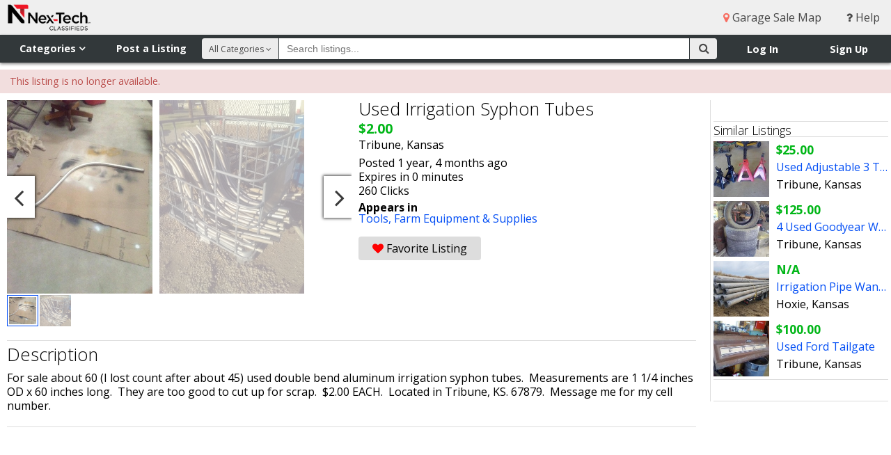

--- FILE ---
content_type: text/html; charset=utf-8
request_url: https://www.nextechclassifieds.com/listings/2141364/
body_size: 60429
content:




<!DOCTYPE html>
<html>
<head>
    <meta http-equiv="X-UA-Compatible" content="IE=edge">
    <meta name="viewport" content="width=device-width, initial-scale=1, minimum-scale=1, maximum-scale=1">
    <title>Used Irrigation Syphon Tubes - Nex-Tech Classifieds</title>
    <link rel="shortcut icon" href="https://static.nextechclassifieds.com/img/favicon.dd6f17d70ea7.ico" type="image/x-icon">
    <link rel="apple-touch-icon" sizes="180x180" href="https://static.nextechclassifieds.com/img/apple-touch-icon.0ce1d0af4ab4.png">
    <link rel="icon" type="image/png" sizes="32x32" href="https://static.nextechclassifieds.com/img/favicon-32x32.07d9947e58ea.png">
    <link rel="icon" type="image/png" sizes="16x16" href="https://static.nextechclassifieds.com/img/favicon-16x16.2ef56186bcce.png">
    <link rel="manifest" href="https://static.nextechclassifieds.com/img/site.b9aa277fcfc3.webmanifest">
    <link rel="mask-icon" href="https://static.nextechclassifieds.com/img/safari-pinned-tab.32ee30101181.svg" color="#5bbad5">

    
    <meta itemprop="name" content="Used Irrigation Syphon Tubes">
    <meta itemprop="description" content="For sale about 60 (I lost count after about 45) used double bend aluminum irrigation syphon tubes.&amp;nbsp; Measurements are 1 1/4 inches OD x 60 inches long.&amp;nbsp; They are too good to cut up for scrap.&amp;nbsp; $2.00 EACH.&amp;nbsp; Located in Tribune, KS. 67879.&amp;nbsp; Message me for my cell number.">
    <meta property="fb:app_id" content="2090364548022167" />
    <meta property="og:type" content="classifieds:listing" />
    <meta property="og:url" content="http://www.nextechclassifieds.com/listings/2141364/" />
    <meta property="og:title" content="Used Irrigation Syphon Tubes" />
    <meta property="og:description" content="For sale about 60 (I lost count after about 45) used double bend aluminum irrigation syphon tubes.&amp;nbsp; Measurements are 1 1/4 inches OD x 60 inches long.&amp;nbsp; They are too good to cut up for scrap.&amp;nbsp; $2.00 EACH.&amp;nbsp; Located in Tribune, KS. 67879.&amp;nbsp; Message me for my cell number." />
    
        <meta property="og:image" content="https://media.nextechclassifieds.com/img/listings/wa/wallhangers/listing_pic_2141364_1714742319.jpeg">
    
    <meta property="nex-techclassifieds:date_expire" content="1726272378" />
    <meta name="twitter:card" content="summary_large_image" />
    <meta name="twitter:site" content="@ntclassified" />
    <meta name="twitter:title" content="Used Irrigation Syphon Tubes" />
    <meta name="twitter:description" content="For sale about 60 (I lost count after about 45) used double bend aluminum irrigation syphon tubes.&amp;nbsp; Measurements are 1 1/4 inches OD x 60 inches long.&amp;nbsp; They are too good to cut up for scrap.&amp;nbsp; $2.00 EACH.&amp;nbsp; Located in Tribune, KS. 67879.&amp;nbsp; Message me for my cell number." />
    
        <meta name="twitter:image" content="http:https://media.nextechclassifieds.com/img/listings/wa/wallhangers/listing_pic_2141364_1714742319.jpeg" />
    
    
        <meta data-gpt-key="category" data-gpt-value="farm-tools">
    
        <meta data-gpt-key="category" data-gpt-value="farm-equipment">
    

    <meta name="classifieds:user:email" content="">
    <meta name="classifieds:user:id" content="None">

    <link rel="stylesheet" href="https://static.nextechclassifieds.com/classifieds/stylesheets/application.min.d0b5ea58aee6.css" media="screen, projection">
    <link rel="stylesheet" href="https://cdnjs.cloudflare.com/ajax/libs/font-awesome/4.3.0/css/font-awesome.css">
    <link rel="stylesheet" href="https://fonts.googleapis.com/css?family=Open+Sans:300,400,700">

    <script src="https://code.jquery.com/jquery-3.5.1.min.js"></script>
<script src="https://code.jquery.com/jquery-migrate-3.3.0.min.js"></script>


    

<script async='async' src='https://www.googletagservices.com/tag/js/gpt.js'></script>

<script>
    var googletag = googletag || {};
    googletag.cmd = googletag.cmd || [];

    googletag.cmd.push(function() {
        var slot1_mapping = googletag.sizeMapping().
        addSize([1366, 100], [728, 90]).
        addSize([960, 100], [728, 90]).
        addSize([320, 50], [[320, 50], [320, 100]]).
        build();

        var slot2_mapping = googletag.sizeMapping().
        addSize([1366, 100], [[300, 600], [300, 250], [160, 600], [250, 250]]).
        addSize([960, 100], [[250, 250], [160, 600]]).
        addSize([320, 50], [[320, 50], [320, 100]]).
        build();

        var slot3_mapping = googletag.sizeMapping().
        addSize([1366, 100], [300, 250]).
        addSize([960, 100], [250, 250]).
        addSize([320, 50], [[320, 50], [320, 100]]).
        build();

        googletag.defineSlot('/4399290/www_nextechclassifieds_com_slot_1', [[728, 90], [320, 50], [320, 100]], 'slot1').defineSizeMapping(slot1_mapping).addService(googletag.pubads());
        googletag.defineSlot('/4399290/www_nextechclassifieds_com_slot_2', [[300, 600], [300, 250], [250, 250], [320, 50], [320, 100], [160, 600]], 'slot2').defineSizeMapping(slot2_mapping).addService(googletag.pubads());
        googletag.defineSlot('/4399290/www_nextechclassifieds_com_slot_3', [[300, 250], [250, 250], [320, 50], [320, 100]], 'slot3').defineSizeMapping(slot3_mapping).addService(googletag.pubads());
        googletag.defineSlot('/4399290/onscroll_vet', [1, 1], 'vet_slot').addService(googletag.pubads());

        var extraGptMetadata = [].slice.call(document.querySelectorAll('meta[data-gpt-key]'))
            .reduce(function (results, meta) {
                var key = meta.dataset.gptKey;
                var value = meta.dataset.gptValue;
                (results[key] = results[key] || []).push(value);
                return results;
            }, {});

        for (var key in extraGptMetadata) {
            googletag.pubads().setTargeting(key, extraGptMetadata[key]);
        }

        googletag.pubads().setTargeting('protocol', document.location.protocol.slice(0, -1));
        googletag.pubads().disableInitialLoad();
        googletag.pubads().enableSingleRequest();
        googletag.enableServices();
    });
</script>


<script async src="https://static.nextechclassifieds.com/classifieds/js/prebid8.44.0.392c5eca68ef.js"></script>

<script>
    function __uspapi(command, version, callback) {
        if (command === 'getUSPData') {
            var uspString = '1YYY';
            var uspData = {
                uspString: uspString,
                uspVersion: 1
            };
            callback(uspData, true);
        } else if (command === 'ping') {
            callback(null, true);
        } else {
            callback(null, false);
        }
    }
    window.__uspapi = __uspapi;

    //Get Browser Window Dimensions -- Used in parseSizeMappings
    function getWindowDimensions() {
        var width = window.innerWidth ||
            document.documentElement.clientWidth ||
            document.body.clientWidth;
        var height = window.innerHeight ||
            document.documentElement.clientHeight ||
            document.body.clientHeight;
        return [width, height];
    }

    var sd = getWindowDimensions();
    var browserWidth = sd[0];

    var sovrn_bids = {
        'slot1': {
            'mobile': [
                {
                    bidder: 'sovrn',
                    labels: ['phone_slot1'],
                    params: {
                        tagid: 328654,
                        sizes: [[320, 50]]
                    }
                }
            ],
            'tablet': [
                {
                    bidder: 'sovrn',
                    labels: ['desktop_slot1', 'tablet_slot1'],
                    params: {
                        tagid: 328653,
                        sizes: [[728, 90]]
                    }
                }
            ],
            'desktop': [
                {
                    bidder: 'sovrn',
                    labels: ['desktop_slot1', 'tablet_slot1'],
                    params: {
                        tagid: 328653,
                        sizes: [[728, 90]]
                    }
                }
            ]
        },
        'slot2': {
            'mobile': [
                {
                    bidder: 'sovrn',
                    labels: ['phone_slot2'],
                    params: {
                        tagid: 328658,
                        sizes: [[320, 50]]
                    }
                }
            ],
            'tablet': [
                {
                    bidder: 'sovrn',
                    labels: ['desktop_slot2', 'tablet_slot2'],
                    params: {
                        tagid: 328656,
                        sizes: [[160, 600]]
                    }
                },
                {
                    bidder: 'sovrn',
                    labels: ['desktop_slot2', 'tablet_slot2'],
                    params: {
                        tagid: 385081,
                        sizes: [[250, 250]]
                    }
                }
            ],
            'desktop': [
                {
                    bidder: 'sovrn',
                    labels: ['desktop_slot2'],
                    params: {
                        tagid: 328655,
                        sizes: [[300, 250]]
                    }
                },
                {
                    bidder: 'sovrn',
                    labels: ['desktop_slot2', 'tablet_slot2'],
                    params: {
                        tagid: 328656,
                        sizes: [[160, 600]]
                    }
                },
                {
                    bidder: 'sovrn',
                    labels: ['desktop_slot2'],
                    params: {
                        tagid: 328657,
                        sizes: [[300, 600]]
                    }
                },
                {
                    bidder: 'sovrn',
                    labels: ['desktop_slot2', 'tablet_slot2'],
                    params: {
                        tagid: 385081,
                        sizes: [[250, 250]]
                    }
                }
            ]
        },
        'slot3': {
            'mobile': [
                {
                    bidder: 'sovrn',
                    labels: ['phone_slot3'],
                    params: {
                        tagid: 328660,
                        sizes: [[320, 50]]
                    }
                }
            ],
            'tablet': [
                {
                    bidder: 'sovrn',
                    labels: ['desktop_slot3', 'tablet_slot3'],
                    params: {
                        tagid: 385082,
                        sizes: [[250, 250]]
                    }
                }
            ],
            'desktop': [
                {
                    bidder: 'sovrn',
                    labels: ['desktop_slot3'],
                    params: {
                        tagid: 328659,
                        sizes: [[300, 250]]
                    }
                },
                {
                    bidder: 'sovrn',
                    labels: ['desktop_slot3', 'tablet_slot3'],
                    params: {
                        tagid: 385082,
                        sizes: [[250, 250]]
                    }
                }
            ]
        }
    };

    var slot1 = {
        code: "/4399290/www_nextechclassifieds_com_slot_1",
        mediaTypes: {
            banner: {
                sizes: [[728, 90], [320, 50]]
            }
        },
        bids: [
            {
                bidder: 'rhythmone',
                labels: ['desktop_slot1', 'tablet_slot1', 'phone_slot1'],
                params: {
                    placementId: 'slot_1'
                }
            }
        ]
    };
    if (browserWidth > 960) {
        slot1.bids = slot1.bids.concat(sovrn_bids.slot1.desktop)
    } else if (browserWidth >= 480) {
        slot1.bids = slot1.bids.concat(sovrn_bids.slot1.tablet)
    } else {
        slot1.bids = slot1.bids.concat(sovrn_bids.slot1.mobile)
    }

    var slot2 = {
        code: "/4399290/www_nextechclassifieds_com_slot_2",
        mediaTypes: {
            banner: {
                sizes: [[300, 600], [300, 250], [160, 600], [250, 250], [320, 50]]
            }
        },
        bids: [
            {
                bidder: 'rhythmone',
                labels: ['desktop_slot2', 'tablet_slot2', 'phone_slot2'],
                params: {
                    placementId: '79500'
                }
            }
        ]
    };
    if (browserWidth > 960) {
        slot2.bids = slot2.bids.concat(sovrn_bids.slot2.desktop)
    } else if (browserWidth >= 480) {
        slot2.bids = slot2.bids.concat(sovrn_bids.slot2.tablet)
    } else {
        slot2.bids = slot2.bids.concat(sovrn_bids.slot2.mobile)
    }

    var slot3 = {
        code: "/4399290/www_nextechclassifieds_com_slot_3",
        mediaTypes: {
            banner: {
                sizes: [[300, 250],  [250, 250], [320, 50]]
            }
        },
        bids: [
            {
                bidder: 'rhythmone',
                labels: ['desktop_slot3', 'tablet_slot3', 'phone_slot3'],
                params: {
                    placementId: '79501'
                }
            }
        ]
    };
    if (browserWidth > 960) {
        slot3.bids = slot3.bids.concat(sovrn_bids.slot3.desktop)
    } else if (browserWidth >= 480) {
        slot3.bids = slot3.bids.concat(sovrn_bids.slot3.tablet)
    } else {
        slot3.bids = slot3.bids.concat(sovrn_bids.slot3.mobile)
    }

    var adUnits = [slot1, slot2, slot3];

    var pbjs = pbjs || {};
    pbjs.que = pbjs.que || [];

    pbjs.que.push(function() {
        pbjs.setConfig({
            sizeConfig: [
                {
                    'mediaQuery': '(min-width: 961px)',
                    'sizesSupported': [
                        [728, 90]
                    ],
                    'labels': ['desktop_slot1']
                },
                {
                    'mediaQuery': '(min-width: 480px) and (max-width: 960px)',
                    'sizesSupported': [
                        [728, 90]
                    ],
                    'labels': ['tablet_slot1']
                },
                {
                    'mediaQuery': '(min-width: 0px)',
                    'sizesSupported': [
                        [320, 50]
                    ],
                    'labels': ['phone_slot1']
                },
                {
                    'mediaQuery': '(min-width: 961px)',
                    'sizesSupported': [
                        [300, 600],
                        [300, 250],
                        [160, 600],
                        [250, 250]
                    ],
                    'labels': ['desktop_slot2']
                },
                {
                    'mediaQuery': '(min-width: 480px) and (max-width: 960px)',
                    'sizesSupported': [
                        [160, 600],
                        [250, 250]
                    ],
                    'labels': ['tablet_slot2']
                },
                {
                    'mediaQuery': '(min-width: 0px)',
                    'sizesSupported': [
                        [320, 50]
                    ],
                    'labels': ['phone_slot2']
                },
                {
                    'mediaQuery': '(min-width: 961px)',
                    'sizesSupported': [
                        [300, 250],
                        [160, 600],
                        [250, 250]
                    ],
                    'labels': ['desktop_slot3']
                },
                {
                    'mediaQuery': '(min-width: 480px) and (max-width: 960px)',
                    'sizesSupported': [
                        [160, 600],
                        [250, 250]
                    ],
                    'labels': ['tablet_slot3']
                },
                {
                    'mediaQuery': '(min-width: 0px)',
                    'sizesSupported': [
                        [320, 50]
                    ],
                    'labels': ['phone_slot3']
                }
            ],
            consentManagement: {
               usp: {
              cmpApi: 'static',
              consentData: {
                getUSPData: {
                  uspString: '1YYY'
                }
              }
            }
            }
        });
    });

</script>

<script>
!function(a9,a,p,s,t,A,g){if(a[a9])return;function q(c,r){a[a9]._Q.push([c,r])}a[a9]={init:function(){q("i",arguments)},fetchBids:function(){q("f",arguments)},setDisplayBids:function(){},targetingKeys:function(){return[]},_Q:[]};A=p.createElement(s);A.async=!0;A.src=t;g=p.getElementsByTagName(s)[0];g.parentNode.insertBefore(A,g)}("apstag",window,document,"script","https://c.amazon-adsystem.com/aax2/apstag.js");
</script>

<script>
    apstag.init({
        pubID: 'e838ef7e-aaa1-4a91-b672-b40c476ade33',
        adServer: 'googletag',
        simplerGPT: true
    });

    var apstagSlots = [
        {
            slotID: 'slot1',
            slotName: '/4399290/www_nextechclassifieds_com_slot_1',
            sizes: [[728, 90], [320, 50], [320, 100]]
        },
        {
            slotID: 'slot2',
            slotName: '/4399290/www_nextechclassifieds_com_slot_2',
            sizes: [[300, 600], [300, 250], [160, 600], [250, 250], [320, 50], [320, 100]]
        },
        {
            slotID: 'slot3',
            slotName: '/4399290/www_nextechclassifieds_com_slot_3',
            sizes: [[300, 250], [250, 250], [320, 50], [320, 100]]
        }
    ];
</script>


<script>
    function fetchHeaderBids(apstagSlots, adUnits) {
        var TIMEOUT = 2000;
        var bidders = ['a9', 'prebid'];

        var requestManager = {
            adserverRequestSent: false,
            apstagSlots: apstagSlots,
            adUnits: adUnits
        };

        bidders.forEach(function(bidder) {
            requestManager[bidder] = false;
        });

        function allBiddersBack() {
            var allBiddersBack = bidders
                .map(function(bidder) {
                    return requestManager[bidder];
                })
                .filter(Boolean)
                .length === bidders.length;
            return allBiddersBack;
        }

        function headerBidderBack(bidder) {

            if (requestManager.adserverRequestSent === true) {
                return;
            }

            if (bidder === 'a9') {
                requestManager.a9 = true;
            } else if (bidder === 'prebid') {
                requestManager.prebid = true;
            }

            if (allBiddersBack()) {
                sendAdserverRequest();
            }
        }

        // actually get ads from DFP
        function sendAdserverRequest() {

            if (requestManager.adserverRequestSent === true) {
                return;
            }

            requestManager.adserverRequestSent = true;

            googletag.cmd.push(function() {
                apstag.setDisplayBids();
                pbjs.que.push(function() {
                    pbjs.setTargetingForGPTAsync();
                    googletag.pubads().refresh();
                });
            });
        }

        function requestBids() {

            pbjs.que.push(function() {
                pbjs.addAdUnits(requestManager.adUnits);
                pbjs.requestBids({
                    bidsBackHandler: function (bidResponses) {
                        headerBidderBack('prebid');
                    }
                });
            });

            googletag.cmd.push(function(){

                apstag.fetchBids(
                    {
                        timeout: TIMEOUT
                    },
                    function(bids) {
                        headerBidderBack('a9');
                    }
                );
            });
        }

        requestBids();

        window.setTimeout(function() {
            sendAdserverRequest();
        }, TIMEOUT);
    }

    fetchHeaderBids(apstagSlots, adUnits);
</script>


    <script src="https://js.pusher.com/3.0/pusher.min.js" defer></script>
    <script>
        document.addEventListener('DOMContentLoaded', function () {
            var pusher = new Pusher('8be2ed45f3f5cf4966a8', { authEndpoint: '/api/pusher/auth/private/' });
            var privateChannel = pusher.subscribe('private-None');

            window.classifiedsGlobals = {
                pusher: pusher,
                privateChannel: privateChannel
            };
        });
    </script>

    

    
    

<script src="https://static.nextechclassifieds.com/classifieds/js/conversations.18d8851b184b.js" defer></script>

    
    
    <style>
        @media print {
            /* hide these items */
            aside, .modal, .favorite, .contact-seller,
            .carousel-viewport, .thumbnails-viewport, .gallery-carousel-control, .gallery-lightbox-header,
            #thumbnail_0, .social, .report-listing, .listing-options, #adslot {
                display: none;
            }

            #mobile-nav, #nav-top-right, #nav-flyout, #nav-flyout-user, #nav-main,
            .adslot-inline-wide, #site-footer, #helpdesk_chat_container {
                display: none;
            }

            /* format the display */
            #nav-top img {
                padding-bottom: 10px;
                width: 200px;
            }

            .gallery-lightbox {
                clear: both;
                padding-top: 10px;
            }

            .thumbnails {
                clear: both;
                padding: 10px 0 10px 0;
            }

            .gallery-lightbox ul li {
                list-style: none;
                display: inline-block;
            }

            .gallery-lightbox img {
                width: 90px;
            }

            body {
                color: #000000;
                font-family: 'Open Sans', sans-serif;
            }

            a {
                text-decoration: none;
                color: #000000;
            }

            h1, h2, h3 {
                font-size: 1.2em;
            }

            .profile-photo, .username, .badges, .user-rating {
                float: left;
                padding-right: 10px;
                width: 90px;
            }

            .profile-photo img {
                width: 90px;
            }

            .user-rating .short {
                display: none;
            }
        }

        .fb_iframe_widget, .fb_iframe_widget iframe[style], .fb_iframe_widget span {
            padding-top: 4px;
            width: 175px !important;
        }
    </style>


    <script async src="https://www.googletagmanager.com/gtag/js?id=G-42EDTW6MNT"></script>
<script>
  window.dataLayer = window.dataLayer || [];
  function gtag(){dataLayer.push(arguments);}
  gtag('js', new Date());

  gtag('config', 'G-42EDTW6MNT');
</script>

    <script>
    window.twttr = (function (d, s, id) {
        var js, fjs = d.getElementsByTagName(s)[0], t = window.twttr || {};
        if (d.getElementById(id)) return t;
        js = d.createElement(s);
        js.id = id;
        js.src = "https://platform.twitter.com/widgets.js";
        fjs.parentNode.insertBefore(js, fjs);

        t._e = [];
        t.ready = function (f) {
            t._e.push(f);
        };

        return t;
    }(document, "script", "twitter-wjs"));
</script>

    <script>
  window.fbAsyncInit = function() {
    FB.init({
      appId      : '2090364548022167',
      cookie     : true,
      xfbml      : true,
      version    : 'v17.0'
    });
    FB.AppEvents.logPageView();
  };

  (function(d, s, id){
     var js, fjs = d.getElementsByTagName(s)[0];
     if (d.getElementById(id)) {return;}
     js = d.createElement(s); js.id = id;
     js.src = "https://connect.facebook.net/en_US/sdk.js";
     fjs.parentNode.insertBefore(js, fjs);
   }(document, 'script', 'facebook-jssdk'));
</script>



</head>
<body >

    <div id="site-wrapper">

        

        <!--[if lte IE 10]>
            <div id="alert_ie" class="alert alert-top alert-error">
                <div class="container">
                    Your browser does not meet our minimum requirement: Internet Explorer 11.
                    Please upgrade to the latest version of Internet Explorer.
                    <a href="http://windows.microsoft.com/en-us/internet-explorer/download-ie">Upgrade Information</a>
                </div>
            </div>
        <![endif]-->

        <header>
            <div id="mobile-nav">
                <div id="mobile-brand-menu">
                    <img src="https://media.nextechclassifieds.com/img/markets/NTClassifieds_Horizontal_RGB_website.png" alt="Nex-Tech Classifieds">
                </div>
                <ul>
                    
                        <li>
                            <a href="/"><i class="fa fa-home"></i> Home</a></li>
                        <li>
                            <a href="/directory/"><i class="fa fa-sitemap"></i> Categories</a>
                        </li>
                        <li>
                            <a href="/account/login/" class="login_link"><i class="fa fa-sign-in"></i> Log In</a>
                        </li>
                        <li>
                            <a href="/myaccounts/register/"><i class="fa fa-user-plus"></i> Sign Up</a>
                        </li>
                        <li>
                            <a href="/help/"><i class="fa fa-question"></i> Help</a>
                        </li>
                    
                </ul>
            </div>
            <div id="nav-top">
                <div id="brand">
                    <a href="/"><img src="https://media.nextechclassifieds.com/img/markets/NTClassifieds_Horizontal_RGB_website.png" alt="Nex-Tech Classifieds"></a>
                </div>
                <nav id="nav-top-right">
                    
                    
                        <a href="/garage_sale/"><i class="fa fa-map-marker menu"></i> Garage Sale Map</a>
                    
                    <a href="/help/"><i class="fa fa-question"></i> Help</a>
                </nav>
            </div>
            <div id="nav-flyout">
                <div id="nav-flyout-categories" class="flyout-container" aria-hidden="true" role="navigation" tabindex="-1">
                    <div class="nav-flyout-content" role="list">
                        <span class="nav-item" role="listitem">
                            <a tabindex="-1" href="/search/all/" >All Categories</a>
                        </span>
                        
                            <span class="nav-item" role="listitem">
                              <a tabindex="-1" href="/search/antiques/" >Antiques</a>
                            </span>
                        
                            <span class="nav-item" role="listitem">
                              <a tabindex="-1" href="/search/art/" >Art</a>
                            </span>
                        
                            <span class="nav-item" role="listitem">
                              <a tabindex="-1" href="/search/atvs-motorcycles/" >ATV&#x27;s, Motorcycles, Etc.</a>
                            </span>
                        
                            <span class="nav-item" role="listitem">
                              <a tabindex="-1" href="/search/auctions/" >Auctions</a>
                            </span>
                        
                            <span class="nav-item" role="listitem">
                              <a tabindex="-1" href="/search/baby-children/" >Baby &amp; Children&#x27;s Items</a>
                            </span>
                        
                            <span class="nav-item" role="listitem">
                              <a tabindex="-1" href="/search/books/" >Books</a>
                            </span>
                        
                            <span class="nav-item" role="listitem">
                              <a tabindex="-1" href="/search/campers-boats/" >Campers &amp; Boats</a>
                            </span>
                        
                            <span class="nav-item" role="listitem">
                              <a tabindex="-1" href="/search/clothing/" >Clothing</a>
                            </span>
                        
                            <span class="nav-item" role="listitem">
                              <a tabindex="-1" href="/search/collectibles/" >Collectibles</a>
                            </span>
                        
                            <span class="nav-item" role="listitem">
                              <a tabindex="-1" href="/search/commercial-equipment/" >Commercial Equipment</a>
                            </span>
                        
                            <span class="nav-item" role="listitem">
                              <a tabindex="-1" href="/search/events/" >Community Events</a>
                            </span>
                        
                            <span class="nav-item" role="listitem">
                              <a tabindex="-1" href="/search/computers-electronics/" >Computers &amp; Electronics</a>
                            </span>
                        
                            <span class="nav-item" role="listitem">
                              <a tabindex="-1" href="/search/crafts-hobbies/" >Crafts &amp; Hobbies</a>
                            </span>
                        
                            <span class="nav-item" role="listitem">
                              <a tabindex="-1" href="/search/farm-equipment/" >Farm Equipment &amp; Supplies</a>
                            </span>
                        
                            <span class="nav-item" role="listitem">
                              <a tabindex="-1" href="/search/garage-sales/" >Garage Sales</a>
                            </span>
                        
                            <span class="nav-item" role="listitem">
                              <a tabindex="-1" href="/search/health-beauty/" >Health &amp; Beauty</a>
                            </span>
                        
                            <span class="nav-item" role="listitem">
                              <a tabindex="-1" href="/search/help-wanted/" >Help Wanted</a>
                            </span>
                        
                            <span class="nav-item" role="listitem">
                              <a tabindex="-1" href="/search/household-goods/" >Household Goods</a>
                            </span>
                        
                            <span class="nav-item" role="listitem">
                              <a tabindex="-1" href="/search/jewelry/" >Jewelry</a>
                            </span>
                        
                            <span class="nav-item" role="listitem">
                              <a tabindex="-1" href="/search/lawn-garden/" >Lawn &amp; Garden Supplies</a>
                            </span>
                        
                            <span class="nav-item" role="listitem">
                              <a tabindex="-1" href="/search/livestock/" >Livestock</a>
                            </span>
                        
                            <span class="nav-item" role="listitem">
                              <a tabindex="-1" href="/search/lost-found/" >Lost &amp; Found</a>
                            </span>
                        
                            <span class="nav-item" role="listitem">
                              <a tabindex="-1" href="/search/medical-supplies/" >Medical Supplies</a>
                            </span>
                        
                            <span class="nav-item" role="listitem">
                              <a tabindex="-1" href="/search/misc-merchandise/" >Misc. Merchandise</a>
                            </span>
                        
                            <span class="nav-item" role="listitem">
                              <a tabindex="-1" href="/search/musical-instruments/" >Musical Instruments</a>
                            </span>
                        
                            <span class="nav-item" role="listitem">
                              <a tabindex="-1" href="/search/office-equipment/" >Office Equipment</a>
                            </span>
                        
                            <span class="nav-item" role="listitem">
                              <a tabindex="-1" href="/search/pets/" >Pets</a>
                            </span>
                        
                            <span class="nav-item" role="listitem">
                              <a tabindex="-1" href="/search/public-announcements/" >Public Announcements</a>
                            </span>
                        
                            <span class="nav-item" role="listitem">
                              <a tabindex="-1" href="/search/real-estate/" >Real Estate</a>
                            </span>
                        
                            <span class="nav-item" role="listitem">
                              <a tabindex="-1" href="/search/rentals/" >Rentals</a>
                            </span>
                        
                            <span class="nav-item" role="listitem">
                              <a tabindex="-1" href="/search/seasonal/" >Seasonal</a>
                            </span>
                        
                            <span class="nav-item" role="listitem">
                              <a tabindex="-1" href="/search/services/" >Services</a>
                            </span>
                        
                            <span class="nav-item" role="listitem">
                              <a tabindex="-1" href="/search/sporting-goods/" >Sporting Goods</a>
                            </span>
                        
                            <span class="nav-item" role="listitem">
                              <a tabindex="-1" href="/search/tools-building-materials/" >Tools &amp; Building Materials</a>
                            </span>
                        
                            <span class="nav-item" role="listitem">
                              <a tabindex="-1" href="/search/trailers/" >Trailers</a>
                            </span>
                        
                            <span class="nav-item" role="listitem">
                              <a tabindex="-1" href="/search/travel-entertainment/" >Travel &amp; Entertainment</a>
                            </span>
                        
                            <span class="nav-item" role="listitem">
                              <a tabindex="-1" href="/search/vehicles/" >Vehicles</a>
                            </span>
                        
                            <span class="nav-item" role="listitem">
                              <a tabindex="-1" href="/search/wanted-buy/" >Wanted to Buy</a>
                            </span>
                        
                    </div>
                    <div class="nav-flyout-subcats">
                        <span class="nav-flyout-subcat"></span>
                    </div>
                </div>
                <div id="nav-flyout-user" class="flyout-container" aria-hidden="true" role="navigation" tabindex="-1">
                    <div class="nav-flyout-content" role="list">
                        
                    </div>
                </div>
            </div>
            <div id="nav-main">
                <div id="nav-left">
                    <nav id="nav-shop-sell">
                        <div class="show-mobile">
                            <div id="mobile-menu-button"><i class="fa fa-bars"></i></div>
                        </div>
                        <div class="hide-mobile">
                            <div id="nav-categories" class="nav-button" tabindex="0" role="button" aria-haspopup="true" aria-controls="nav-flyout-categories">Categories <i class="fa fa-angle-down"></i></div>
                            <a id="nav-post" href="/listings/post/">Post a Listing</a>
                        </div>
                    </nav>
                </div>
                <div id="nav-right">
                    <nav id="nav-user-container">
                        
                            <div id="login-signup">
                                <ul>
                                    <li><a href="/account/login/" class="login_link">Log In</a></li>
                                    <li><a href="/myaccounts/register/">Sign Up</a></li>
                                </ul>
                            </div>
                        
                    </nav>
                    <nav id="nav-mobile-search-container">
                        <div id="nav-mobile-search" class="nav-icon show-mobile">
                            <a href="#"><i class="fa fa-search"></i></a>
                        </div>
                    </nav>
                </div>
                <div id="nav-search-container" class="mobile-search">
                    <form id="search-form" action="/search/" method="GET">
                        <div id="nav-search-button">
                            <button id="search-btn" type="submit" >
                                <i class="fa fa-search"></i>
                            </button>
                        </div>
                        <div id="nav-search-category">
                            <div id="search-category-content">All Categories <i class="fa fa-angle-down"></i></div>
                            <select name="c" id="search-category-select">
  <option value="all" selected>All Categories</option>

  <option value="antiques">Antiques</option>

  <option value="art">Art</option>

  <option value="atvs-motorcycles">ATV&#x27;s, Motorcycles, Etc.</option>

  <option value="auctions">Auctions</option>

  <option value="baby-children">Baby &amp; Children&#x27;s Items</option>

  <option value="books">Books</option>

  <option value="campers-boats">Campers &amp; Boats</option>

  <option value="clothing">Clothing</option>

  <option value="collectibles">Collectibles</option>

  <option value="commercial-equipment">Commercial Equipment</option>

  <option value="events">Community Events</option>

  <option value="computers-electronics">Computers &amp; Electronics</option>

  <option value="crafts-hobbies">Crafts &amp; Hobbies</option>

  <option value="farm-equipment">Farm Equipment &amp; Supplies</option>

  <option value="garage-sales">Garage Sales</option>

  <option value="health-beauty">Health &amp; Beauty</option>

  <option value="help-wanted">Help Wanted</option>

  <option value="household-goods">Household Goods</option>

  <option value="jewelry">Jewelry</option>

  <option value="lawn-garden">Lawn &amp; Garden Supplies</option>

  <option value="livestock">Livestock</option>

  <option value="lost-found">Lost &amp; Found</option>

  <option value="medical-supplies">Medical Supplies</option>

  <option value="misc-merchandise">Misc. Merchandise</option>

  <option value="musical-instruments">Musical Instruments</option>

  <option value="office-equipment">Office Equipment</option>

  <option value="pets">Pets</option>

  <option value="public-announcements">Public Announcements</option>

  <option value="real-estate">Real Estate</option>

  <option value="rentals">Rentals</option>

  <option value="seasonal">Seasonal</option>

  <option value="services">Services</option>

  <option value="sporting-goods">Sporting Goods</option>

  <option value="tools-building-materials">Tools &amp; Building Materials</option>

  <option value="trailers">Trailers</option>

  <option value="travel-entertainment">Travel &amp; Entertainment</option>

  <option value="vehicles">Vehicles</option>

  <option value="wanted-buy">Wanted to Buy</option>

</select>
                        </div>
                        <div id="nav-search-width">
                            <div id="nav-search">
                                <input type="text" name="q" id="nav-search-input" placeholder="Search listings..." maxlength="255">
                            </div>
                        </div>
                    </form>
                </div>
            </div>
        </header>
        <div class="page-container">
            
    
    
        <div class="alert alert-error">
            This listing is no longer available.
        </div>
    
    <div class="content-wrapper feature-column-right">
        <div class="content-container">
            <div class="container">
                <div class="modal" id="contactModal">
                    <div class="modal-header">
                        <a class="close" data-dismiss="modal">&times;</a>
                        <h1>Contact Seller</h1>
                    </div>
                    
                        <form id="composeMessage" action="/conversations/send/" method="post" class="form-vertical" onsubmit="this.btn_contact_seller.disabled = true; return true;">
                            <div id="contact" class="modal-body">
                                <input type="hidden" name="csrfmiddlewaretoken" value="LwdbGGnw4yTIivApL60EaGw9Z7vUEVWjO4IzHgMFeTnoF2BH1faATTJsgwGMwjg2">
                                <div class="control-group ">
                                    <label class="control-label required" for="id_body">Message</label>
                                    <div class="control">
                                        <textarea name="body" cols="40" rows="10" style="width: 100%;" required id="id_body">
</textarea>
                                        
                                    </div>
                                </div>
                                <input type="hidden" name="listing" value="2141364" id="id_listing">
                                <input id="id_recipient" name="recipient" type="hidden" value="303913" />
                                <div class="form-actions">
                                    <button name="btn_contact_seller" class="btn btn-primary">Send</button>
                                </div>
                            </div>
                        </form>
                    
                </div>
                <div id="listing-container">
                    <div id="listing">
                        <div itemscope itemtype="http://schema.org/Product">
                            
                            <div id="listing-columns">
                                <div id="gallery-column">
                                    <div id="gallery">
                                        <div class="carousel-viewport">
                                            <div class="carousel">
                                                <ul>
                                                    
                                                    
                                                        <li class="gallery-piece photo active" data-piece-index="0">
                                                            <img src="https://media.nextechclassifieds.com/img/listings/wa/wallhangers/listing_pic_2141364_1714742319.jpeg">
                                                        </li>
                                                    
                                                        <li class="gallery-piece photo" data-piece-index="1">
                                                            <img src="https://media.nextechclassifieds.com/img/listings/wa/wallhangers/listing_pic_2141364_1714742319_3UnE2EC.jpeg">
                                                        </li>
                                                    
                                                </ul>
                                            </div>
                                            <div class="gallery-carousel-control carousel-left">
                                                <i class="fa fa-angle-left"></i>
                                            </div>
                                            <div class="gallery-carousel-control carousel-right">
                                                <i class="fa fa-angle-right"></i>
                                            </div>
                                        </div>
                                        <div class="thumbnails-viewport">
                                            <div class="thumbnails">
                                                <ul>
                                                    
                                                    
                                                        <li class="thumbnail active" data-piece-index="0" style="background: url(https://media.nextechclassifieds.com/img/listings/wa/wallhangers/listing_pic_2141364_1714742319.thumb.jpeg) center / cover no-repeat;">
                                                            <div class="thumbnail-outer">
                                                                <div class="thumbnail-inner"></div>
                                                            </div>
                                                        </li>
                                                    
                                                        <li class="thumbnail" data-piece-index="1" style="background: url(https://media.nextechclassifieds.com/img/listings/wa/wallhangers/listing_pic_2141364_1714742319_3UnE2EC.thumb.jpeg) center / cover no-repeat;">
                                                            <div class="thumbnail-outer">
                                                                <div class="thumbnail-inner"></div>
                                                            </div>
                                                        </li>
                                                    
                                                </ul>
                                            </div>
                                        </div>
                                    </div>
                                    <div class="gallery-lightbox gallery-lightbox-hidden">
                                        <div class="gallery-lightbox-content">
                                            <div class="carousel">
                                                <ul>
                                                    
                                                        <li class="photo active" data-piece-index="0">
                                                            <img src="https://media.nextechclassifieds.com/img/listings/wa/wallhangers/listing_pic_2141364_1714742319.jpeg">
                                                        </li>
                                                    
                                                        <li class="photo" data-piece-index="1">
                                                            <img src="https://media.nextechclassifieds.com/img/listings/wa/wallhangers/listing_pic_2141364_1714742319_3UnE2EC.jpeg">
                                                        </li>
                                                    
                                                </ul>
                                            </div>
                                            <div class="gallery-carousel-control carousel-left">
                                                <i class="fa fa-angle-left"></i>
                                            </div>
                                            <div class="gallery-carousel-control carousel-right">
                                                <i class="fa fa-angle-right"></i>
                                            </div>
                                        </div>
                                        <div class="gallery-lightbox-header">
                                            <div class="gallery-lightbox-header-center"></div>
                                            <div class="gallery-lightbox-header-right">
                                                <ul>
                                                    <li>
                                                        <button id="gallery-lightbox-close" class="btn">Close</button>
                                                    </li>
                                                </ul>
                                            </div>
                                        </div>
                                    </div>
                                </div>
                                <div id="listing-details">
                                    <div id="listing-details-wrapper">
                                        <h1><span itemprop="name">Used Irrigation Syphon Tubes</span></h1>
                                        <div itemprop="offers" itemscope itemtype="http://schema.org/Offer">
                                            <meta itemprop="priceCurrency" content="USD" />
                                            <div class="price" itemprop="price" content="2.00">$2.00</div>
                                        </div>
                                        <div class="location">
                                            
                                            <div class="city">Tribune, Kansas</div>
                                            
                                        </div>
                                        
                                        <div class="posted">Posted 1 year, 4 months ago</div>
                                        <div class="expires hide-mobile">Expires in 0 minutes</div>
                                        <div class="views">260 Clicks</div>
                                        <div style="padding: 8px 0 8px 0;"><strong>Appears in</strong><br />
                                            
                                                <a href="/search/farm-tools/">
                                                    Tools, 
                                                </a>
                                            
                                                <a href="/search/farm-equipment/">
                                                    Farm Equipment &amp; Supplies
                                                </a>
                                            
                                        </div>
                                        <ul class="listing-options">
                                            <li>
                                                
                                                    <a href="/favorites/add_listing/2141364/" class="favorite btn"><i class="fa fa-heart"></i> Favorite Listing</a>
                                                
                                            </li>
                                        </ul>
                                        
                                    </div>
                                </div>
                            </div>
                            
                            <div id="description">
                                <h1>Description</h1>
                                <div itemprop="description">
                                    <p>For sale about 60 (I lost count after about 45) used double bend aluminum irrigation syphon tubes.&nbsp; Measurements are 1 1/4 inches OD x 60 inches long.&nbsp; They are too good to cut up for scrap.&nbsp; $2.00 EACH.&nbsp; Located in Tribune, KS. 67879.&nbsp; Message me for my cell number.</p>
                                </div>
                            </div>
                            <div id="adslot">
                                <div class="adslot-inline-wide">
                                    <div id="slot1">
    <script>
        googletag.cmd.push(function () {
            googletag.display('slot1');
        });
    </script>
</div>

                                </div>
                            </div>
                            <style>
    #placement_686554_0_i {
        width: 100%;
        margin: 0 auto;
    }
    .cb-widget-title {
        text-align: center;
    }
</style>

    <script type="text/javascript" defer>
        var rnd = null,
            pid686554 = null,
            plc686554 = null,
            abkw = null,
            absrc = null,
            _absrc = null,
            _script = null,
            empowerlocal_url = "https://ads.empowerlocal.co/adserve/;ID=181918;size=0x0;setID=686554;type=js"

        const initiate_empowerlocal = new Promise((resolve, reject) => {
            rnd = window.rnd || Math.floor(Math.random() * 10e6);
            pid686554 = window.pid686554 || rnd;
            plc686554 = window.plc686554 || 0;
            abkw = window.abkw || '';
            absrc = `${empowerlocal_url};sw=${screen.width};sh=${screen.height};spr=${window.devicePixelRatio};kw=${abkw};pid=${pid686554};place=${(plc686554++)};rnd=${rnd};click=CLICK_MACRO_PLACEHOLDER`
            _absrc = absrc.split("type=js");
            absrc = _absrc[0] + 'type=js;referrer=' + encodeURIComponent(document.location.href) + _absrc[1];
            _script = `<script src="${absrc}" type="text/javascript" crossorigin="anonymous"><\/script>`
            resolve()
        }).then(() => {
            document.write(_script)
        })

    </script>




                        </div>
                    </div>
                </div>
            </div>
        </div>
    </div>
    <aside class="feature-column feature-column-right">
        
        
        <section>
            <div id="slot2" class="adslot-feature">
    <script>
        googletag.cmd.push(function () {
            googletag.display('slot2');
        });
    </script>
</div>

        </section>
        
        
            <section>
                <h2>Similar Listings</h2>
                <ul id="similar-listings">
                    
                        <li >
                            <a href="/listings/2244934/" onClick="gtag('event', 'Similar Listings', {'Similar Listings' : 'Clicked','Position' : 1});">
                                <div class="details">
                                    <div class="price">$25.00</div>
                                    <div class="name">Used Adjustable 3 Ton Jack Stands</div>
                                    <div class="location">Tribune, Kansas</div>
                                </div>
                                <img class="photo" src="https://media.nextechclassifieds.com/img/listings/wa/wallhangers/listing_pic_2244934_1765244343.thumb.jpeg">
                            </a>
                        </li>
                    
                        <li >
                            <a href="/listings/2240204/" onClick="gtag('event', 'Similar Listings', {'Similar Listings' : 'Clicked','Position' : 2});">
                                <div class="details">
                                    <div class="price">$125.00</div>
                                    <div class="name">4 Used Goodyear Wrangler P275 60 R20 M &amp; S Tires (REDUCED )</div>
                                    <div class="location">Tribune, Kansas</div>
                                </div>
                                <img class="photo" src="https://media.nextechclassifieds.com/img/listings/wa/wallhangers/listing_pic_2240204_1762482611.thumb.jpeg">
                            </a>
                        </li>
                    
                        <li >
                            <a href="/listings/2121446/" onClick="gtag('event', 'Similar Listings', {'Similar Listings' : 'Clicked','Position' : 3});">
                                <div class="details">
                                    <div class="price">N/A</div>
                                    <div class="name">Irrigation Pipe Wanted</div>
                                    <div class="location">Hoxie, Kansas</div>
                                </div>
                                <img class="photo" src="https://media.nextechclassifieds.com/img/listings/98/98cummins/listing_pic_2121446_1706996969.thumb.jpeg">
                            </a>
                        </li>
                    
                        <li class="last">
                            <a href="/listings/2237951/" onClick="gtag('event', 'Similar Listings', {'Similar Listings' : 'Clicked','Position' : 4});">
                                <div class="details">
                                    <div class="price">$100.00</div>
                                    <div class="name">Used Ford Tailgate</div>
                                    <div class="location">Tribune, Kansas</div>
                                </div>
                                <img class="photo" src="https://media.nextechclassifieds.com/img/listings/wa/wallhangers/listing_pic_2237951_1761183783_IwCHE7a.thumb.jpeg">
                            </a>
                        </li>
                    
                </ul>
            </section>
        
        <section>
            <div id="slot3" class="adslot-feature">
    <script>
        googletag.cmd.push(function () {
            googletag.display('slot3');
        });
    </script>
</div>

        </section>
    </aside>

        </div>
        <div id="vet_slot" style="height: 1px; width: 1px;">
    <script>
        googletag.cmd.push(function () {
            googletag.display('vet_slot');
        });
    </script>
</div>

        <footer id="site-footer">
            <div id="footer-social">
                <div class="footer-left">
                    
                        <a href="https://www.facebook.com/nextechclassifieds"><i class="fa fa-facebook-square"></i></a>
                        <a href="https://twitter.com/ntclassified"><i class="fa fa-twitter-square"></i></a>
                        <a href="https://www.pinterest.com/ntclassifieds"><i class="fa fa-pinterest-square"></i></a>
                        <a href="https://www.instagram.com/ntclassified/"><i class="fa fa-instagram"></i></a>
                        <a href="https://www.youtube.com/channel/UCF6n1XOsWIC8SKYlrwaKU_Q"><i class="fa fa-youtube-square"></i></a>
                        <div class="fb-like" data-href="https://www.facebook.com/nextechclassifieds" data-layout="button_count" data-action="like" data-show-faces="false" data-share="true"></div>
                    
                </div>
            </div>
            <div id="footer-links">
                <div class="footer-left">
                    <a href="/">Home</a>
                    <a href="/tos/">Terms of Service</a>
                    <a href="/privacy/">Privacy Policy</a>
                    <a href="/advertise/">Advertise with Us</a>
                    <a href="/ccpa/">CCPA</a>
                    <div id="copyright">Copyright &copy; 2026 Nex-Tech Classifieds</div>
                </div>
            </div>
        </footer>
    </div>

    

<div id="helpdesk_chat_container">
    <div class="helpdesk_chat">
        <a href="#" onClick="ChatWindow=window.open('https://pop1-ccs-webchat-api.serverdata.net/manage?cid=nex&qid=646481','ChatWindow','width=375,height=600'); return false;">Help Chat</a>
    </div>

</div>

<script>
    $(function () {



        



    });
</script>


    <script src="https://static.nextechclassifieds.com/classifieds/js/hammer.min.150659814972.js"></script>
    <script src="https://static.nextechclassifieds.com/classifieds/js/application.min.6d0a8d023dba.js"></script>

    

    
    <script>
        $(function () {
            var galleryLightbox = new ListingGalleryLightbox($(".gallery-lightbox"));
            var gallery = new ListingGallery($("#gallery"), galleryLightbox);
        });
    </script>
    

    <script async defer src="//assets.pinterest.com/js/pinit.js"></script>


</body>
</html>


--- FILE ---
content_type: text/html; charset=utf-8
request_url: https://www.google.com/recaptcha/api2/aframe
body_size: 264
content:
<!DOCTYPE HTML><html><head><meta http-equiv="content-type" content="text/html; charset=UTF-8"></head><body><script nonce="1FcDPrIDbaEtH-a2Ompc2g">/** Anti-fraud and anti-abuse applications only. See google.com/recaptcha */ try{var clients={'sodar':'https://pagead2.googlesyndication.com/pagead/sodar?'};window.addEventListener("message",function(a){try{if(a.source===window.parent){var b=JSON.parse(a.data);var c=clients[b['id']];if(c){var d=document.createElement('img');d.src=c+b['params']+'&rc='+(localStorage.getItem("rc::a")?sessionStorage.getItem("rc::b"):"");window.document.body.appendChild(d);sessionStorage.setItem("rc::e",parseInt(sessionStorage.getItem("rc::e")||0)+1);localStorage.setItem("rc::h",'1769356515559');}}}catch(b){}});window.parent.postMessage("_grecaptcha_ready", "*");}catch(b){}</script></body></html>